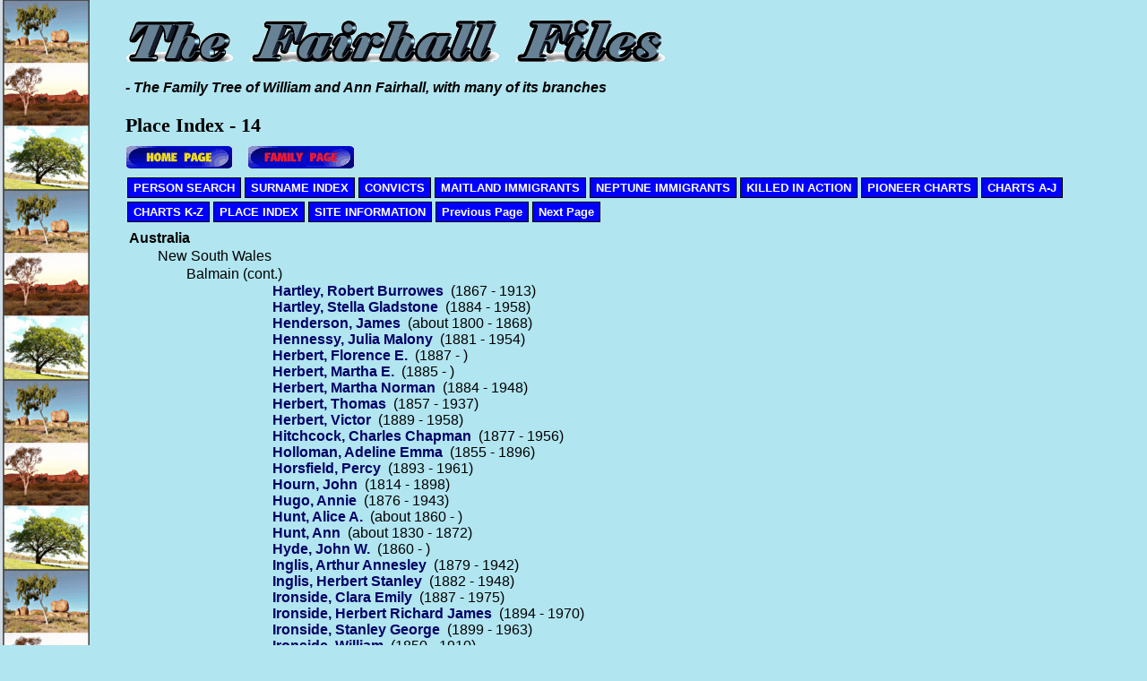

--- FILE ---
content_type: text/html
request_url: https://www.fairhall.id.au/families/myline/pd14.htm
body_size: 19706
content:
<!DOCTYPE html>
<html data-page-title="Place Index 14">
 <head>
 <meta charset="utf-8">
 <meta http-equiv="X-UA-Compatible" content="IE=edge">
 <meta name="viewport" content="width=device-width, initial-scale=1">
 <meta name="Generator" content="Second Site 8.3">
 <!-- PageSet: Place Indexes -->
 <link rel="shortcut icon" href="favicon.ico">
 <link type="text/css" rel="stylesheet" href="layout10.css">
 <link type="text/css" rel="stylesheet" href="site.css">
 <script src="https://ajax.googleapis.com/ajax/libs/jquery/1.10.2/jquery.min.js"></script>
 <script src="scripts.js"></script>
<!-- Global site tag (gtag.js) - Google Analytics -->
<script async src="https://www.googletagmanager.com/gtag/js?id=UA-175621998-1"></script>
<script>
  window.dataLayer = window.dataLayer || [];
  function gtag(){dataLayer.push(arguments);}
  gtag('js', new Date());
  gtag('config', 'UA-175621998-1');
</script> <title>Place Index</title>
</head>

<body id="placeindexes">
  <div id="container">
    <div id="headerw"><div id="header"><div id="welcome" style="overflow:hidden"><img class="ss-pageimage" width="603" style="max-width:100%" src="welcome.gif" alt=""></div><h2></h2><div id="subtitle">- The Family Tree of William and Ann Fairhall, with many of its branches</div><h1>Place Index - 14</h1><div class="extrablock"><a href="../../index.htm"><img src="homepage.gif" alt="Return to Home Page"></a>&nbsp;&nbsp;&nbsp;&nbsp;<a href="../families.htm"><img src="familypage.gif" alt="Return to Families Page"></a></div>
<div class="stretch"></div></div></div>
    <div id="menubar"><ul class="menublock menubar"><li><a href="person_search.htm">PERSON SEARCH</a></li><li><a href="surname_index.htm">SURNAME INDEX</a></li><li><a href="convicts.htm">CONVICTS</a></li><li><a href="Maitland1838.htm">MAITLAND IMMIGRANTS</a></li><li><a href="Neptune1839.htm">NEPTUNE IMMIGRANTS</a></li><li><a href="killedinaction.htm">KILLED IN ACTION</a></li><li><a href="pioneercharts01.htm">PIONEER CHARTS</a></li><li><a href="familycharts01.htm">CHARTS A-J</a></li><li><a href="familycharts02.htm">CHARTS K-Z</a></li><li><a href="places01.htm">PLACE INDEX</a></li><li><a href="info.htm">SITE INFORMATION</a></li><li><a href="pd13.htm">Previous Page</a></li><li><a href="pd15.htm">Next Page</a></li></ul><div class="stretch"></div></div>
    <div id="wrapper">
      <div id="contentw"><div id="content"><div id="placeindex">

<div>Australia
<div>New South Wales
<div id="i147">Balmain (cont.)<div><div><div></div><div><a href="g0/p371.htm#i9260">Hartley, Robert Burrowes</a>&nbsp; (1867 - 1913)<br><a href="g0/p371.htm#i9265">Hartley, Stella Gladstone</a>&nbsp; (1884 - 1958)<br><a href="g0/p108.htm#i2697">Henderson, James</a>&nbsp; (about 1800 - 1868)<br><a href="g1/p1126.htm#i28131">Hennessy, Julia Malony</a>&nbsp; (1881 - 1954)<br><a href="g1/p1572.htm#i39287">Herbert, Florence E.</a>&nbsp; (1887 - )<br><a href="g1/p1572.htm#i39286">Herbert, Martha E.</a>&nbsp; (1885 - )<br><a href="g1/p1572.htm#i39285">Herbert, Martha Norman</a>&nbsp; (1884 - 1948)<br><a href="g0/p648.htm#i16179">Herbert, Thomas</a>&nbsp; (1857 - 1937)<br><a href="g1/p1572.htm#i39288">Herbert, Victor</a>&nbsp; (1889 - 1958)<br><a href="g0/p881.htm#i22011">Hitchcock, Charles Chapman</a>&nbsp; (1877 - 1956)<br><a href="g1/p1369.htm#i34216">Holloman, Adeline Emma</a>&nbsp; (1855 - 1896)<br><a href="g0/p352.htm#i8793">Horsfield, Percy</a>&nbsp; (1893 - 1961)<br><a href="g1/p1900.htm#i47500">Hourn, John</a>&nbsp; (1814 - 1898)<br><a href="g0/p994.htm#i24836">Hugo, Annie</a>&nbsp; (1876 - 1943)<br><a href="g1/p1172.htm#i29284">Hunt, Alice A.</a>&nbsp; (about 1860 - )<br><a href="g1/p1057.htm#i26401">Hunt, Ann</a>&nbsp; (about 1830 - 1872)<br><a href="g0/p293.htm#i7308">Hyde, John W.</a>&nbsp; (1860 - )<br><a href="g1/p1051.htm#i26251">Inglis, Arthur Annesley</a>&nbsp; (1879 - 1942)<br><a href="g1/p1051.htm#i26252">Inglis, Herbert Stanley</a>&nbsp; (1882 - 1948)<br><a href="g0/p567.htm#i14156">Ironside, Clara Emily</a>&nbsp; (1887 - 1975)<br><a href="g0/p567.htm#i14159">Ironside, Herbert Richard James</a>&nbsp; (1894 - 1970)<br><a href="g0/p567.htm#i14160">Ironside, Stanley George</a>&nbsp; (1899 - 1963)<br><a href="g0/p566.htm#i14144">Ironside, William</a>&nbsp; (1850 - 1910)<br><a href="g0/p567.htm#i14157">Ironside, William Robert Leslie</a>&nbsp; (1889 - 1970)<br><a href="g0/p913.htm#i22823">Johnson, Horace Wilmore</a>&nbsp; (1893 - 1968)<br><a href="g1/p1524.htm#i38092">Kensell, Wilma Jacqueline</a>&nbsp; (about 1930 - 1997)<br><a href="g0/p497.htm#i12409">Killick, Claude Henry</a>&nbsp; (1881 - 1951)<br><a href="g0/p635.htm#i15874">King, Hannah</a>&nbsp; (1867 - 1944)<br><a href="g1/p1144.htm#i28597">Kirby, Arthur William</a>&nbsp; (1899 - 1963)<br><a href="g0/p657.htm#i16415">Lammas, Alma Eugenie</a>&nbsp; (1883 - about 1971)<br><a href="g0/p657.htm#i16416">Lammas, Walter Henry</a>&nbsp; (1885 - 1931)<br><a href="g0/p187.htm#i4666">Lamperd, James Andrew Bryce</a>&nbsp; (1906 - 1967)<br><a href="g0/p636.htm#i15878">Lamperd, Noel Oliver William</a>&nbsp; (1911 - 1983)<br><a href="g0/p330.htm#i8243">Lane, Louisa Fanny</a>&nbsp; (1870 - 1936)<br><a href="g1/p1327.htm#i33166">Lawson, Gertrude Eloise</a>&nbsp; (1877 - about 1945)<br><a href="g1/p1126.htm#i28143">Leo, Ellen May</a>&nbsp; (about 1907 - 1976)<br><a href="g1/p1126.htm#i28144">Leo, William George</a>&nbsp; (1914 - 1969)<br><a href="g0/p351.htm#i8769">Lewis, Elizabeth</a>&nbsp; (1864 - 1891)<br><a href="g1/p1154.htm#i28831">Lind, Martin August</a>&nbsp; (1855 - 1918)<br><a href="g0/p959.htm#i23956">Littlewood, Robert Waddell</a>&nbsp; (1915 - 1982)<br><a href="g1/p1779.htm#i44468">Lukins, Sydney Sprod</a>&nbsp; (1885 - 1956)<br><a href="g1/p1059.htm#i26459">Lupton, George Albert</a>&nbsp; (1889 - 1947)<br><a href="g1/p1229.htm#i30716">MacBurney, William</a>&nbsp; (1863 - 1929)<br><a href="g1/p1069.htm#i26722">Mahony, Ellen Mary Agnes</a>&nbsp; (1847 - 1925)<br><a href="g0/p816.htm#i20383">Martin, Mary Jane</a>&nbsp; (1870 - 1965)<br><a href="g0/p69.htm#i1712">McAuliffe, Elizabeth May</a>&nbsp; (1894 - 1967)<br><a href="g0/p340.htm#i8496">McBride, Joseph Edward</a>&nbsp; (1897 - 1961)<br><a href="g0/p298.htm#i7426">Moncrieff, Evelyn Mary</a>&nbsp; (1898 - 1964)<br><a href="g1/p1416.htm#i35380">Morrison, Ada Emily</a>&nbsp; (1874 - 1966)<br><a href="g0/p603.htm#i15063">Mudford, David</a>&nbsp; (1863 - 1946)<br><a href="g1/p1548.htm#i38683">Nicholls, Eliza K.</a>&nbsp; (about 1875 - 1947)<br><a href="g0/p567.htm#i14170">O'Hara, Arthur Herbert</a>&nbsp; (1903 - 1923)<br><a href="g1/p1176.htm#i29385">O'Hara, John Henry</a>&nbsp; (1844 - 1916)<br><a href="g0/p121.htm#i3018">O'Neill, Eliza Bell</a>&nbsp; (1866 - 1944)<br><a href="g0/p246.htm#i6150">O'Neill, John J.</a>&nbsp; (1862 - )<br><a href="g0/p247.htm#i6152">O'Neill, Mary J.</a>&nbsp; (1869 - )<br><a href="g0/p121.htm#i3019">O'Neill, Samuel</a>&nbsp; (about 1835 - 1879)<br><a href="g1/p1242.htm#i31027">Pearce, William H.</a>&nbsp; (about 1860 - )<br><a href="g1/p1564.htm#i39098">Perrett, Claude Alexander</a>&nbsp; (1885 - 1953)<br><a href="g0/p657.htm#i16410">Puzey, Harriet</a>&nbsp; (1862 - 1914)<br><a href="g0/p639.htm#i15958">Quirk, John Sydney</a>&nbsp; (1890 - 1973)<br><a href="g1/p1465.htm#i36610">Ramsay, Alexander Arthur</a>&nbsp; (1893 - 1984)<br><a href="g0/p338.htm#i8434">Rees, Sidney Phillip</a>&nbsp; (1911 - 1969)<br><a href="g0/p420.htm#i10480">Reynolds, Alfred William</a>&nbsp; (1891 - 1960)<br><a href="g0/p869.htm#i21712">Reynolds, Annie</a>&nbsp; (1865 - 1953)<br><a href="g0/p869.htm#i21713">Reynolds, James</a>&nbsp; (1830 - 1888)<br><a href="g1/p1399.htm#i34961">Reynolds, Joseph Pearse</a>&nbsp; (1905 - 1994)<br><a href="g0/p657.htm#i16403">Ringland, Alfred Charles</a>&nbsp; (1884 - 1969)<br><a href="g0/p657.htm#i16402">Ringland, Anne</a>&nbsp; (1880 - 1932)<br><a href="g0/p657.htm#i16401">Ringland, Bertha Susan</a>&nbsp; (1888 - 1973)<br><a href="g0/p656.htm#i16395">Ringland, Henry George</a>&nbsp; (1890 - 1969)<br><a href="g0/p656.htm#i16400">Ringland, James</a>&nbsp; (1882 - 1970)<br><a href="g1/p1074.htm#i26842">Ritchie, Hannah May</a>&nbsp; (1892 - 1970)<br><a href="g1/p1374.htm#i34350">Rolfe, Sophia</a>&nbsp; (1864 - 1920)<br><a href="g1/p1600.htm#i39988">Rowland, Margaret Alice C.</a>&nbsp; (1880 - 1951)<br><a href="g1/p1875.htm#i46858">Rowland, Mary Ann</a>&nbsp; (1861 - )<br><a href="g0/p819.htm#i20468">Russell, Albert George</a>&nbsp; (1885 - 1966)<br><a href="g1/p1218.htm#i30439">Russell, William</a>&nbsp; (1824 - 1874)<br><a href="g1/p1289.htm#i32206">Saville, John Henry</a>&nbsp; (1888 - 1959)<br><a href="g1/p1289.htm#i32207">Saville, William Joseph J.</a>&nbsp; (1890 - 1959)<br><a href="g1/p1184.htm#i29590">Scholes, Alfred Edward</a>&nbsp; (1888 - 1965)<br><a href="g0/p465.htm#i11625">Sclater, James Percy</a>&nbsp; (1904 - 1975)<br><a href="g1/p1375.htm#i34359">Shaw, Arthur</a>&nbsp; (about 1858 - 1943)<br><a href="g0/p480.htm#i11982">Shaw, Beryl Helena</a>&nbsp; (about 1932 - 1995)<br><a href="g1/p1566.htm#i39143">Shaw, George H.</a>&nbsp; (1899 - )<br><a href="g1/p1379.htm#i34472">Shaw, William George</a>&nbsp; (1890 - 1962)<br><a href="g1/p1279.htm#i31967">Sheather, Ernest Stanley</a>&nbsp; (1891 - 1962)<br><a href="g1/p1341.htm#i33522">Sheaves, Edna May</a>&nbsp; (1942 - 1942)<br><a href="g1/p1340.htm#i33491">Sheaves, Harry Arthur</a>&nbsp; (1921 - 1999)<br><a href="g1/p1218.htm#i30449">Shelton, Elsie M.</a>&nbsp; (1886 - 1914)<br><a href="g1/p1218.htm#i30448">Shelton, Ernest J.</a>&nbsp; (1884 - )<br><a href="g1/p1218.htm#i30447">Shelton, Henor C.</a>&nbsp; (1883 - )<br><a href="g1/p1176.htm#i29386">Simpson, Annie</a>&nbsp; (about 1850 - 1905)<br><a href="g0/p415.htm#i10367">Singleton, Mathew</a>&nbsp; (1904 - 1954)<br><a href="g1/p1420.htm#i35490">Sloss, Elsie M. V.</a>&nbsp; (1906 - )<br><a href="g0/p901.htm#i22509">Slyney, Mary</a>&nbsp; (1889 - 1973)<br><a href="g0/p838.htm#i20929">Small, Spencer Albert</a>&nbsp; (1887 - 1961)<br><a href="g0/p187.htm#i4662">Smith, Bruce Kenneth</a>&nbsp; (about 1929 - 1996)<br><a href="g0/p630.htm#i15734">Smithard, Emily Mary</a>&nbsp; (1856 - 1932)<br><a href="g0/p106.htm#i2641">Spinks, Margaret</a>&nbsp; (1855 - 1928)<br><a href="g0/p251.htm#i6258">Steed, Harold</a>&nbsp; (1937 - 2007)<br><a href="g0/p269.htm#i6724">Steed, Phillip John</a>&nbsp; (1863 - 1945)<br><a href="g0/p994.htm#i24843">Syme, Lillian Gertrude</a>&nbsp; (1906 - 1984)<br><a href="g0/p958.htm#i23948">Syron, Brian Gregory</a>&nbsp; (1932 - 1993)<br><a href="g1/p1845.htm#i46110">Telfer, William Fyfe</a>&nbsp; (1871 - 1902)<br><a href="g1/p1111.htm#i27754">Thomson, Susan</a>&nbsp; (1888 - )<br><a href="g1/p1562.htm#i39029">Thornthwaite, Anne Eliza</a>&nbsp; (1857 - )<br><a href="g1/p1562.htm#i39028">Thornthwaite, Edward J.</a>&nbsp; (1853 - )<br><a href="g1/p1562.htm#i39030">Thornthwaite, Ellen</a>&nbsp; (1870 - 1872)<br><a href="g1/p1232.htm#i30799">Thornthwaite, James Craven</a>&nbsp; (1863 - 1920)<br><a href="g1/p1170.htm#i29228">Thornthwaite, Richard G.</a>&nbsp; (1866 - 1934)<br><a href="g0/p69.htm#i1714">Toscani, William Henry</a>&nbsp; (1914 - )<br><a href="g0/p131.htm#i3268">Vidler, John</a>&nbsp; (1825 - 1920)<br><a href="g0/p869.htm#i21714">Waddick, Johanna</a>&nbsp; (1842 - 1903)<br><a href="g1/p1161.htm#i29023">Ward, Stratford</a>&nbsp; (1879 - 1953)<br><a href="g1/p1825.htm#i45622">Wells, Thelma Gertrude</a>&nbsp; (1911 - 1988)<br><a href="g0/p567.htm#i14166">Williams, Alexander James</a>&nbsp; (1880 - 1962)<br><a href="g1/p1172.htm#i29283">Williams, Edward</a>&nbsp; (about 1855 - )<br><a href="g0/p640.htm#i15998">Wilson, Claude William</a>&nbsp; (1879 - 1949)<br><a href="g0/p61.htm#i1522">Wilson, Eva Charlotte Elizabeth</a>&nbsp; (1877 - 1955)<br><a href="g0/p778.htm#i19438">Wright, Joseph</a>&nbsp; (1856 - 1918)<br><a href="g1/p1368.htm#i34179">Younghusband, Ebenezer</a>&nbsp; (1890 - )</div></div></div></div>
<div id="i148">Balmain East<div><div><div></div><div><a href="g0/p909.htm#i22723">Bruce, Helen</a>&nbsp; (1862 - 1947)<br><a href="g1/p1906.htm#i47627">Strang, Robert Richardson</a>&nbsp; (1922 - 2017)</div></div></div></div>
<div id="i149">Balmain North<div><div><div></div><div><a href="g1/p1076.htm#i26878">Agnew, Nina Lily</a>&nbsp; (1881 - 1969)<br><a href="g1/p1463.htm#i36559">Aitken, Alexander</a>&nbsp; (1916 - 1916)<br><a href="g1/p1463.htm#i36557">Aitken, James Thomas</a>&nbsp; (1915 - 1978)<br><a href="g1/p1463.htm#i36558">Aitken, Sydney Tully</a>&nbsp; (1917 - 1969)<br><a href="g0/p835.htm#i20862">Armstead, Edward Charles</a>&nbsp; (1897 - 1966)<br><a href="g0/p868.htm#i21683">Bartush, Louisa A.</a>&nbsp; (1891 - 1920)<br><a href="g0/p622.htm#i15540">Blundell, Mary</a>&nbsp; (1849 - 1904)<br><a href="g1/p1025.htm#i25606">Bottom, Francis</a>&nbsp; (1866 - 1928)<br><a href="g0/p872.htm#i21782">Brabham, Ellenora Frederica</a>&nbsp; (about 1876 - 1973)<br><a href="g0/p660.htm#i16479">Brown, Jessie Scotland</a>&nbsp; (1889 - 1948)<br><a href="g0/p908.htm#i22687">Carle, John Benstead</a>&nbsp; (1889 - 1973)<br><a href="g0/p719.htm#i17965">Charlton, Charles Adam</a>&nbsp; (1879 - 1954)<br><a href="g1/p1142.htm#i28532">Collyer, Florence Annie</a>&nbsp; (1884 - 1955)<br><a href="g1/p1073.htm#i26819">Colquhoun, Catherine Eveline</a>&nbsp; (1878 - 1952)<br><a href="g1/p1073.htm#i26823">Colquhoun, David</a>&nbsp; (1898 - 1917)<br><a href="g1/p1059.htm#i26467">Corney, Daisy</a>&nbsp; (1890 - 1969)<br><a href="g1/p1126.htm#i28134">Coskerie, Kathleen</a>&nbsp; (1912 - 2006)<br><a href="g0/p921.htm#i23014">Dose, George Joseph H. L.</a>&nbsp; (1900 - 1971)<br><a href="g0/p425.htm#i10610">Goddard, Sarah Elizabeth</a>&nbsp; (1887 - 1957)<br><a href="g0/p736.htm#i18380">Goldsmith, George Alexander</a>&nbsp; (1908 - 1984)<br><a href="g0/p924.htm#i23097">Hablethwaite, George Henry</a>&nbsp; (1881 - 1933)<br><a href="g1/p1179.htm#i29472">Hargreaves, Frank Henry</a>&nbsp; (1899 - 1965)<br><a href="g0/p367.htm#i9160">Hartley, Robert Burrowes</a>&nbsp; (1835 - 1895)<br><a href="g0/p908.htm#i22688">Healy, Mary Ann</a>&nbsp; (about 1895 - 1942)<br><a href="g1/p1073.htm#i26820">Henley, William Jacob</a>&nbsp; (about 1875 - 1942)<br><a href="g0/p848.htm#i21199">Howard, Irene Annie May</a>&nbsp; (1901 - 1975)<br><a href="g1/p1329.htm#i33223">Hughes, Charles Abel</a>&nbsp; (1893 - 1967)<br><a href="g0/p820.htm#i20488">Jones, Rachel Winifred</a>&nbsp; (1899 - 1955)<br><a href="g1/p1126.htm#i28144">Leo, William George</a>&nbsp; (1914 - 1969)<br><a href="g1/p1059.htm#i26459">Lupton, George Albert</a>&nbsp; (1889 - 1947)<br><a href="g1/p1329.htm#i33224">Mallen, Lillian O.</a>&nbsp; (about 1895 - )<br><a href="g1/p1389.htm#i34709">Masters, Ambrose Allen</a>&nbsp; (1880 - 1949)<br><a href="g1/p1388.htm#i34696">Masters, William</a>&nbsp; (1855 - 1917)<br><a href="g1/p1165.htm#i29115">Mayo, Elizabeth Ann</a>&nbsp; (1832 - 1910)<br><a href="g0/p142.htm#i3541">McAuliffe, William J.</a>&nbsp; (about 1883 - 1932)<br><a href="g0/p626.htm#i15627">McVay, Caroline Ann</a>&nbsp; (1874 - 1949)<br><a href="g0/p912.htm#i22778">McWhirter, Grace Mary</a>&nbsp; (1874 - 1933)<br><a href="g1/p1315.htm#i32852">Milsted, Frederick W.</a>&nbsp; (1903 - 1991)<br><a href="g1/p1142.htm#i28531">Morgan, Albert</a>&nbsp; (about 1880 - 1944)<br><a href="g1/p1142.htm#i28530">Morgan, Herbert Matthew</a>&nbsp; (1913 - 2000)<br><a href="g1/p1408.htm#i35184">Olsen, Glaf</a>&nbsp; (about 1890 - )<br><a href="g1/p1383.htm#i34566">Pamplin, Victor David</a>&nbsp; (1911 - 1975)<br><a href="g1/p1469.htm#i36721">Pillidge, Leslie James</a>&nbsp; (1887 - 1973)<br><a href="g0/p338.htm#i8434">Rees, Sidney Phillip</a>&nbsp; (1911 - 1969)<br><a href="g0/p912.htm#i22779">Rendell, William J.</a>&nbsp; (about 1870 - 1929)<br><a href="g0/p819.htm#i20474">Russell, Sidney George Cluer</a>&nbsp; (1894 - 1980)<br><a href="g0/p978.htm#i24448">Salton, William</a>&nbsp; (1882 - 1971)<br><a href="g1/p1379.htm#i34471">Shaw, Ethel May</a>&nbsp; (1889 - 1966)<br><a href="g1/p1379.htm#i34472">Shaw, William George</a>&nbsp; (1890 - 1962)<br><a href="g0/p848.htm#i21198">Strang, David Kennith</a>&nbsp; (1897 - 1941)<br><a href="g1/p1631.htm#i40755">Syme, James Mitchell</a>&nbsp; (1907 - 1982)<br><a href="g0/p994.htm#i24843">Syme, Lillian Gertrude</a>&nbsp; (1906 - 1984)<br><a href="g1/p1845.htm#i46110">Telfer, William Fyfe</a>&nbsp; (1871 - 1902)<br><a href="g1/p1111.htm#i27754">Thomson, Susan</a>&nbsp; (1888 - )<br><a href="g1/p1561.htm#i39023">Thornthwaite, Clara</a>&nbsp; (1868 - 1903)<br><a href="g1/p1825.htm#i45622">Wells, Thelma Gertrude</a>&nbsp; (1911 - 1988)<br><a href="g1/p1465.htm#i36609">Winter, Charles Joseph</a>&nbsp; (1883 - 1974)<br><a href="g1/p1469.htm#i36724">Yeend, Emily Jane Willoughby</a>&nbsp; (1889 - 1985)</div></div></div></div></div></div>
</div>
&nbsp;</div></div>
    </div>
    <div id="sidebarw"><div id="sidebar"></div></div>
    <div id="extraw"><div id="extra"></div></div>
    <div id="footerw"><div id="footer"><div id="menubottom"><ul class="menubottom"><li><a href="pd13.htm">Previous Page</a></li><li><a href="pd15.htm">Next Page</a></li></ul><div class="stretch"></div></div><div class="extrablock"><p style="text-align: center;"><strong><span style="font-size: medium;"><span style="font-family: arial,helvetica,sans-serif;"><span style="color: #0417fa;">-- IMPORTANT&nbsp; NOTICE --</span></span></span></strong></p>
<p style="text-align: center;"><span style="font-family: arial,helvetica,sans-serif;"><span style="font-size: small;"><span style="color: #0417fa;">The information contained in this document is collected from numerous sources and may contain mistakes<br />or data that is questionable or unproved to a surety level that some researchers may desire.</span></span></span></p>
<p style="text-align: center;"><span style="font-family: arial,helvetica,sans-serif;"><span style="font-size: small;"><span style="color: #0417fa;">Because only Baptismal Dates are available for some persons, they may appear in these pages as Birth Dates.</span></span></span></p>
<p style="text-align: center;"><span style="font-family: arial,helvetica,sans-serif;"><span style="font-size: small;"><span style="color: #0417fa;">For privacy reasons, some persons and data have been excluded from this site, as per my </span><a title="My Privacy Statement" href="../../families/privacy_statement.htm"><strong><span style="color: #0417fa;">Privacy Statement</span></strong></a><span style="color: #0417fa;">.</span></span></span></p>
<p style="text-align: center;"><span style="font-family: arial,helvetica,sans-serif;"><span style="font-size: small;"><span style="color: #0417fa;">Due to the interrelated nature of the site indexes, person pages, place index, family charts etc. it is not possible to make ad hoc changes to data,<br />and therefore I only update the family details here about twice a year, so it totally matches my database at that time.</span></span></span></p>
<p style="text-align: center;"><span style="font-family: arial,helvetica,sans-serif;"><span style="font-size: small;"><span style="color: #0417fa;">Researchers should contact the author (<strong>click on my name, below</strong>) for further material and consent to use my data for any purpose,<br />or to advise of errors/updates.</span></span></span></p></div>
<div id="compiler"><br /><br>
Compiler (Click on my name for email): <a href="JavaScript:hemlink('bruce','fairhall.id.au');">Bruce W. Fairhall</a>, Post Office Box 833, DAPTO  2530  NSW  Australia</div>Site updated on 19 Dec 2025; 22,366 people<div id="credit">Page created by <a href="http://www.JohnCardinal.com/">John Cardinal's</a> <a href="https://www.secondsite8.com/">Second Site</a>  v8.03. &nbsp;|&nbsp; Web site theme created by Bruce W. Fairhall</div></div></div>
    <div class="stretch"></div>
  </div>
</body></html>